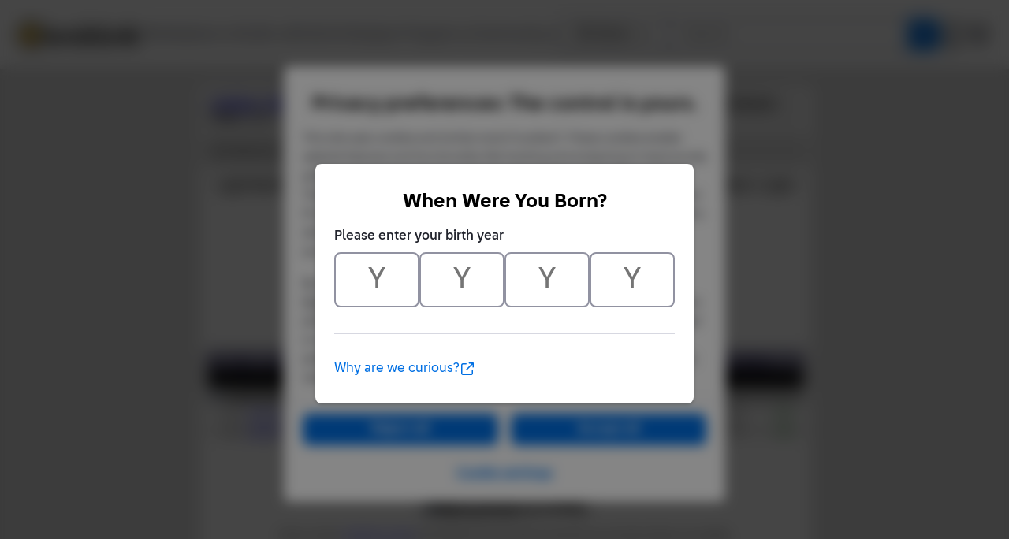

--- FILE ---
content_type: text/html; Charset=UTF-8
request_url: https://www.bricklink.com/catalogItemIn.asp?P=973pb2835c01&v=0&in=A&colorID=86&srt=0&srtAsc=A&ov=Y
body_size: 5733
content:

<!doctype html>
<html lang="en">
  <head>
    <meta charset="utf-8">
    <meta name="viewport" content="width=device-width, initial-scale=1.0">
    <meta http-equiv="cleartype" content="on">
    <meta http-equiv="X-UA-Compatible" content="IE=edge,chrome=1">
    <meta name="description" content="BrickLink® is the world's largest online marketplace to buy and sell LEGO® parts, Minifigures and sets, both new or used. Search the complete LEGO catalog & create your own BrickLink store.">
    <meta name="author" content="BrickLink">
    <title>BrickLink Reference Catalog -  which Contain Part 973pb2835c01 in Light Bluish Gray Color</title>

	<link rel="apple-touch-icon" sizes="180x180" href="//static.bricklink.com/renovate/img/favicon/apple-touch-icon.png">

	<link rel="icon" type="image/png" sizes="32x32" href="//static.bricklink.com/renovate/img/favicon/favicon-32x32.png">

	<link rel="icon" type="image/png" sizes="16x16" href="//static.bricklink.com/renovate/img/favicon/favicon-16x16.png">

	<link rel="manifest" href="//static.bricklink.com/renovate/img/favicon/manifest.json">

	<link rel="mask-icon" href="//static.bricklink.com/renovate/img/favicon/safari-pinned-tab.svg" color="#5bbad5">

	<link rel="shortcut icon" href="//static.bricklink.com/renovate/img/favicon/favicon.ico">

	<meta name="msapplication-config" content="//static.bricklink.com/renovate/img/favicon/browserconfig.xml">

	<meta name="theme-color" content="#ffffff">
	<link rel="stylesheet" href="//static.bricklink.com/vendor/jquery-ui-1.13.2/jquery-ui.min.css" />
	<link rel="stylesheet" href="//static.bricklink.com/vendor/fontawesome-pro-5.9.0-web/css/all.min.css" />

	<link rel="stylesheet" href="//cache.bricklink.info/vendor/multiselect.0.9.11/css/multi-select.css" />
	<link rel="stylesheet" href="//static.bricklink.com/clone/css/bl_largeimglayer.css"/>
	<link rel="stylesheet" id="stylesheet" href="//static.bricklink.com/renovate/css/bl_global.build.css"/>
	<link rel="stylesheet" href="//static.bricklink.com/renovate/css/bl_classic.build.css"/>

	<script type="text/javascript">
        var url = window.location.href;
        if(url.indexOf('new_style') != -1) {
            document.getElementById("stylesheet").setAttribute("href", '//static.bricklink.com/renovate/css/bl_global--new.build.css');
        }
    </script>
	
	
	<link rel="stylesheet" href="/lytebox/lytebox.css"/>
	
    <script>var _var_ie = 0;</script>
    <!--[if lte IE 9]><script>_var_ie = 9; </script><![endif]-->
    <script type="text/javascript" language="javascript" src="//static.bricklink.com/vendor/jquery-1.12.0.min.js"></script>
	<script type="text/javascript" language="javascript" src="//static.bricklink.com/vendor/jquery-ui-1.13.2/jquery-ui.min.js"></script>
	<script type="text/javascript" language="javascript" src="//cache.bricklink.info/vendor/jquery.scrollTo.min.js"></script>
	<script type="text/javascript" language="javascript" src="//static.bricklink.com/vendor/bowser.1.3.0.min.js"></script>
	<script type="text/javascript" language="javascript" src="//static.bricklink.com/vendor/babel_polyfill.min.js"></script>
	<script type="text/javascript" language="javascript" src="//static.bricklink.com/renovate/js/bl_common.js"></script>
	<script src="//static.bricklink.com/_cache/jsaspcommon.286b5da0ea6fe5c1bbe38d876d3463a3.js"></script>

	<!-- Legacy Scripts -->
	<!-- //static.bricklink.com/clone/multiselect/js/jquery.multi-select.js -->
	<!-- //static.bricklink.com/clone/js/jquery.quicksearch.js -->
	<script type="text/javascript" language="javascript" src="//cache.bricklink.info/vendor/tinysort.min.js"></script>
	<script type="text/javascript" language="javascript" src="//static.bricklink.com/renovate/js/classic_common.js"></script>
	<script type="text/javascript" language="javascript" src="//static.bricklink.com/clone/js/bl_utils.js"></script>
	
	<script TYPE="text/javascript" LANGUAGE="javascript" src="/js/msgLinkAlert.js"></script>
    <script TYPE="text/javascript" LANGUAGE="javascript" src="/js/getAjax.js"></script>
    <script TYPE="text/javascript" LANGUAGE="javascript" src="/js/compatible.js"></script>
    <script TYPE="text/javascript" LANGUAGE="javascript" src="/lytebox/lytebox.js"></script>
    <script TYPE="text/javascript" LANGUAGE="javascript" src="/js/allVars.js"></script>
	
   <script type="application/javascript" src="/files/renovate/BLGlobalConstantsJS.file?hashval=21B9ADC87360BADFDEB9D9A0AC5BA25BF55AE52A"></script>
   <script type="text/javascript" src="//15149e30ace7.us-east-1.sdk.awswaf.com/15149e30ace7/bb2d53562941/challenge.js" defer></script>
   <script language="javascript">
      // In ie 9 and below, add class 'ie-9' to html tag -->
      try 
      {
        if ( _var_ie == 9 ) document.documentElement.className = document.documentElement.className + ' ie9 ie-9 ie-align-fix';
        if ( navigator.userAgent.indexOf ( "NT 6.0") > 0 || ( navigator.userAgent.toLowerCase().indexOf('firefox') > -1 && navigator.userAgent.indexOf ( "NT 6.1" ) > 0 ) ) 
        {
          document.documentElement.className = document.documentElement.className + ' bl-alt-font';
        }
        /*
        if ( bowser.safari && ( bowser.version.indexOf( "7." ) == 0 || bowser.version.indexOf( "8." ) == 0 ) ) document.documentElement.className = document.documentElement.className + ' ie9 ie-9 bl-safari-compatible';
        */
        // In ie 10 , add class 'ie-9' to html tag -->
        if ( Function('/*@cc_on return document.documentMode===10@*/')() ) document.documentElement.className = document.documentElement.className + ' ie10 ie-10';

        // In ie 11, add class 'ie-11' to html tag
        if ( !!window.MSInputMethodContext && !!document.documentMode ) document.documentElement.className = document.documentElement.className + ' ie11 ie-11';
      } 
      catch ( e ) {}

      function catToolBar()
      {
        window.open('//www.bricklink.com/js/toolBarCat.html','400x200','toolbar=no,status=no,scrollbars=yes,location=no,menubar=no,directories=no,width=600,height=400')
      }

      var blo_server_time = "Wed Jan 21 04:04:35 EST 2026";

      var blo_session   = {"is_loggedin":false,"display_currency":1,"display_currency_sign":"US $","detected_country":"US","detected_region":35841,"detected_postalcode":"98109","detected_continent":3,"detected_EU":false,"user":{"user_no":0,"callback":"this is callback value!"}};
      var blo_config    = {"use_lego_account": false, "use_new_coupon": true};
      var blo_host      = {"www_host":"www.bricklink.com","store_host":"store.bricklink.com","alpha_host":"www.bricklink.com","img_host":"img.bricklink.com","static_host":"static.bricklink.com","file_host":"file.bricklink.com","profile_host":"profile.bricklink.com","cache_host":"static.bricklink.com","api_host":"api.bricklink.com","cmsapi_host":"cms-api.bricklink.com","consentapi_host":"consent-api.bricklink.com","studioforum_host":"forum.bricklink.com","v2portal_host":"v2.bricklink.com","member_host":"account.prod.member.bricklink.info"};

      bl.util.registerToBL( "session", blo_session );
      bl.util.registerToBL( "host", blo_host );
      bl.util.registerToBL( "config", blo_config );
      
    </script>
	<!-- Matomo -->
	<script>
	 const debugMode = "N";
	 const siteId = (debugMode == "Y")?"13":"12";
	 
	 if ( bl.util.isCookieEnabled( "TGA" ) )
	 {
		  var _paq = window._paq = window._paq || [];
		  /* tracker methods like "setCustomDimension" should be called before "trackPageView" */
		  _paq.push(['trackPageView']);
		  _paq.push(['enableLinkTracking']);
		  (function() {
		    var u="//matomo.apps.lego.com/";
		    _paq.push(['setTrackerUrl', u+'matomo.php']);
		    _paq.push(['setSiteId', siteId]);
		    var d=document, g=d.createElement('script'), s=d.getElementsByTagName('script')[0];
		    g.async=true; g.src=u+'matomo.js'; s.parentNode.insertBefore(g,s);
		  })();
  	}

    if ( bl.util.isCookieEnabled( "TGA" ) ){
      var _mtm = window._mtm = window._mtm || [];
      _mtm.push({'mtm.startTime': (new Date().getTime()), 'event': 'mtm.Start'});
      var d=document, g=d.createElement('script'), s=d.getElementsByTagName('script')[0];
      g.async=true; g.src='https://matomo.apps.lego.com/js/container_gWXSJnOW.js'; s.parentNode.insertBefore(g,s);
    }
	</script>
	<!-- End Matomo Code -->
    <script>
        !function(f,b,e,v,n,t,s)
        {if(f.fbq)return;n=f.fbq=function(){n.callMethod?
        n.callMethod.apply(n,arguments):n.queue.push(arguments)};
        if(!f._fbq)f._fbq=n;n.push=n;n.loaded=!0;n.version='2.0';
        n.queue=[];t=b.createElement(e);t.async=!0;
        t.src=v;s=b.getElementsByTagName(e)[0];
        s.parentNode.insertBefore(t,s)}(window, document,'script',
        'https://connect.facebook.net/en_US/fbevents.js');

        fbq('consent', 'revoke'); // Do not use Facebook Pixel
        fbq('init', '352888598886569');
        fbq('track', 'PageView');
    </script>  
 
	<script>
		$( document ).ready( 
			function ()
			{
				$( ".nav-logo" ).click( 
					function ( e ) 
					{ 
						if ( e.ctrlKey ) 
						{ 
							var	openUrl;
							e.preventDefault(); 
							e.stopPropagation(); 
							
							if ( window.location.href.indexOf( "?" ) > 0 )
								openUrl	= window.location.href.replace( ".asp?", ".asp?showOld=Y&" );
							else 
								openUrl	= window.location.href.replace( ".asp", ".asp?showOld=Y" );
							window.open( openUrl, "_blank" );
						} 
					}
				);

				if($('.roadmap-releases__nav').length > 0) {
					$('.roadmap-releases__nav li').on('click', function() {
						var _this = $(this);
						var clickedID = _this.attr('data-release-nav-id');

						_this.addClass('is-active');
						$('.roadmap-releases__nav li').not(_this).removeClass('is-active');

						$('.roadmap-releases__content-internal[data-release-id="' + clickedID + '"').addClass('is-active');
						$('.roadmap-releases__content-internal').not($('.roadmap-releases__content-internal[data-release-id="' + clickedID + '"]')).removeClass('is-active');
					});
				}
			}
		);
	</script>	
  </head>
  
  <body id="brick-link">
  
  <link rel="stylesheet" href="//static2.bricklink.com/_build/css/blp-nav-fixed.build.css">
  <script src="//static2.bricklink.com/js/dist/blp-header-data.js" type="text/javascript"></script>
  <script src="//static2.bricklink.com/js/dist/blp-header.js" type="text/javascript"></script>
  <div id="bl-header">
    <div id="js-blp-header" class="blp"></div>
  </div>
  <script type="text/javascript">
	  var isSellerVerificationNeeded = false
  </script>
  <script src="//static2.bricklink.com/js/dist/dsa-compliance.js" type="text/javascript"></script>

  <script>
    window.initBLPHeader();
  </script>
  
<!-- Or url = "/regLogin.asp" Or url = "/register.asp" -->


	
			<div class="bl-classic">
				<center>
				<table id="id-main-legacy-table" class="tb-main-content" border="0" cellspacing="0" cellpadding="0" width="779">
					<tr bgcolor="#306fa3">
						<td bgcolor="#ffffff" style="min-height: 100px;" align="left" >
						<!-- mError:  -->
						<!-- Classic Contents Start -->
		<SCRIPT TYPE="text/javascript" LANGUAGE="JavaScript">

function killImage(imgName){
   if (document.images){
    document.images[imgName].src="//static.bricklink.com/clone/img/no_image.png"
   }
}

function killImageM(imgName){
   if (document.images){
    document.images[imgName].src="//static.bricklink.com/clone/img/no_image_m.png"
   }
}

</SCRIPT>
<SCRIPT TYPE="text/javascript" LANGUAGE="javascript" SRC="/js/compatible.js"></SCRIPT>
<TABLE WIDTH="100%" CELLPADDING="10" CELLSPACING="5" BORDER="0" BGCOLOR="#FFFFFF">
 <TR BGCOLOR="#EEEEEE">
  <TD><B><FONT FACE="Arial"><A HREF="/catalog.asp">Catalog</A>: <A HREF="catalogTree.asp?itemType=P">Parts</A>: <A HREF="catalogList.asp?catType=P&catString=1097">Minifigure, Torso Assembly, Decor.</A>: <A HREF="/v2/catalog/catalogitem.page?P=973pb2835c01">973pb2835c01</A>: <A HREF="/catalogItemIn.asp?P=973pb2835c01&in=A">Known Colors</A>: Light Bluish Gray</B> Color</FONT></TD>
 </TR>
 <TR BGCOLOR="#DDDDDD">
  <TD COLSPAN="3"><TABLE BORDER="0" CELLPADDING="0" CELLSPACING="0"><TR><FORM METHOD="GET" ACTION="catalogItemIn.asp">
   <INPUT TYPE="HIDDEN" NAME="itemType" VALUE="P">
   <INPUT TYPE="HIDDEN" NAME="itemNo" VALUE="973pb2835c01">
   <INPUT TYPE="HIDDEN" NAME="in" VALUE="A">
   <INPUT TYPE="HIDDEN" NAME="v" VALUE="0">
   <INPUT TYPE="HIDDEN" NAME="oV" VALUE="Y">
   <INPUT TYPE="HIDDEN" NAME="colorID" VALUE="86">
  <TD><FONT FACE="Tahoma,Arial" SIZE="2">Sort Items By:&nbsp;</FONT></TD>
   <TD><SELECT NAME="srt">
    <OPTION VALUE="0" SELECTED>Item Name</OPTION>
    <OPTION VALUE="1" >Item No</OPTION>
    <OPTION VALUE="2" >Year Released</OPTION>
    <OPTION VALUE="3" >Qty</OPTION>
    <OPTION VALUE="4" >Part Count</OPTION></SELECT></TD>
    <TD><FONT FACE="Tahoma,Arial" SIZE="2">&nbsp;</FONT></TD>
    <TD><SELECT NAME="srtAsc">
    <OPTION VALUE="A" SELECTED>Up</OPTION>
    <OPTION VALUE="D" >Down</OPTION>
    </SELECT></TD>
    <TD><FONT FACE="Tahoma,Arial" SIZE="2">&nbsp;</FONT></TD>
    <TD><INPUT TYPE="SUBMIT" VALUE="Go!"></TD></FORM>
   </TR></TABLE></TD>
 </TR>
</TABLE>
<TABLE WIDTH="100%" BORDER="0" CELLPADDING="10" CELLSPACING="0" BGCOLOR="#FFFFFF">
 <TR>
  <TD><CENTER><FONT FACE="Geneva,Arial,Helvetica" SIZE="+0"><B>Light Bluish Gray&nbsp;Torso Overalls Olive Green with Zipper over Shirt with Dirt Stains Pattern / Light Bluish Gray Arms / Yellow Hands</B></FONT><P><FONT CLASS="fv"><A ID='imgLink-1' HREF='/catalogItemPic.asp?P=973pb2835c01' REL='blcatimg'><IMG style="display:block;" ALT="Part No: 973pb2835c01  Name: Torso Overalls Olive Green with Zipper over Shirt with Dirt Stains Pattern / Light Bluish Gray Arms / Yellow Hands" TITLE="Part No: 973pb2835c01  Name: Torso Overalls Olive Green with Zipper over Shirt with Dirt Stains Pattern / Light Bluish Gray Arms / Yellow Hands"  BORDER='0'  WIDTH='80' HEIGHT='60' SRC='https://img.bricklink.com/P/86/973pb2835c01.jpg' NAME='img-1' ID='img-1' onError="killImage('img-1');"></A><BR><FONT FACE='Tahoma,Arial' SIZE='1'>*</FONT>&nbsp;<FONT ID='d3d973pb2835c01' FACE='Tahoma,Arial' SIZE='1'></FONT><SCRIPT>if (brickList["973pb2835c01"]) $('#d3d973pb2835c01').text('!')</SCRIPT></FONT><FONT CLASS="fv"><P>This Part appears in at least the following items:</FONT><P><FONT FACE="Tahoma,Arial" SIZE="2">[ <B>List</B> | <A HREF='catalogItemIn.asp?P=973pb2835c01&v=1&in=A&colorID=86&srt=0&srtAsc=A&ov=Y'>List with Images</A> | <A HREF='catalogItemIn.asp?P=973pb2835c01&v=2&in=A&colorID=86&srt=0&srtAsc=A&ov=Y'>Thumbnail Gallery</A> | <A HREF='catalogItemIn.asp?P=973pb2835c01&v=3&in=A&colorID=86'>Summary</A> ]<P></FONT>
<TABLE BORDER="0" CELLPADDING="3" CELLSPACING="0" WIDTH="100%">

 <TR BGCOLOR="#5E5A80">
  <TD><IMG SRC="/images/dot.gif"></TD>
  <TD WIDTH="5%"><B><FONT FACE="Tahoma,Arial" SIZE="2" COLOR="#FFFFFF"><CENTER>&nbsp;Qty&nbsp;</FONT></TD>
  <TD WIDTH="10%"><B><FONT FACE="Tahoma,Arial" SIZE="2" COLOR="#FFFFFF">&nbsp;Item&nbsp;No&nbsp;</FONT></TD>
  <TD WIDTH="75%"><B><FONT FACE="Tahoma,Arial" SIZE="2" COLOR="#FFFFFF">Description&nbsp;</FONT></TD>
  
  <TD WIDTH="75%"><B><FONT FACE="Tahoma,Arial" SIZE="2" COLOR="#FFFFFF">&nbsp;Year&nbsp;</FONT></TD>
  
  <TD WIDTH="10%"><B><FONT FACE="Tahoma,Arial" SIZE="2" COLOR="#FFFFFF"><CENTER>&nbsp;Image&nbsp;</FONT></TD>
 </TR>
<TR BGCOLOR="#000000"><TD COLSPAN="6" ALIGN="CENTER"><FONT FACE="Tahoma,Arial" SIZE="2" COLOR="#FFFFFF"><B>Appears As Regular:</B></FONT></TD></TR><TR BGCOLOR="#C0C0C0"><TD COLSPAN="6"><TABLE BORDER="0" CELLPADDING="0" CELLSPACING="0"><TR><TD><TABLE BORDER="0" CELLPADDING="0" CELLSPACING="0"><TR><TD><IMG SRC="/images/dot.gif" WIDTH="2" HEIGHT="1"></TD><TD BGCOLOR="AFB5C7"><IMG SRC='/images/dot.gif' WIDTH="12" HEIGHT="12"></TD></TR></TABLE></TD><TD><FONT FACE="Tahoma,Arial" SIZE="2">&nbsp;&nbsp;<B>Light Bluish Gray:</B></FONT></TD></TR></TABLE></TR><TR BGCOLOR="FFFFFF"><TD></TD><TD ALIGN="RIGHT"><FONT FACE="Tahoma,Arial" SIZE="2">&nbsp;1&nbsp;in</TD><TD NOWRAP><FONT FACE="Tahoma,Arial" SIZE="2">&nbsp;<A HREF="/v2/catalog/catalogitem.page?S=21310-1">21310-1</A> (<A HREF="catalogItemInv.asp?S=21310-1">Inv</A>)</TD><TD><FONT FACE="Tahoma,Arial" SIZE="2">Old Fishing Store</FONT></TD><TD ALIGN="CENTER"><FONT CLASS="fv">2017</FONT></TD><TD ALIGN="CENTER"><FONT FACE="Tahoma,Arial" SIZE="2"><B><FONT COLOR='Green'>Yes</FONT></B></FONT></TD></TR><TR BGCOLOR="EEEEEE"><TD></TD><TD ALIGN="RIGHT"><FONT FACE="Tahoma,Arial" SIZE="2">&nbsp;1&nbsp;in</TD><TD NOWRAP><FONT FACE="Tahoma,Arial" SIZE="2">&nbsp;<A HREF="/v2/catalog/catalogitem.page?M=idea031">idea031</A> (<A HREF="catalogItemInv.asp?M=idea031">Inv</A>)</TD><TD><FONT FACE="Tahoma,Arial" SIZE="2">Fisherman</FONT></TD><TD ALIGN="CENTER"><FONT CLASS="fv">2017</FONT></TD><TD ALIGN="CENTER"><FONT FACE="Tahoma,Arial" SIZE="2"><B><FONT COLOR='Green'>Yes</FONT></B></FONT></TD></TR></TABLE><P><B>Summary:</B><P><TABLE BORDER="0" CELLPADDING="0" CELLSPACING="0"><TR BGCOLOR="#5E5A80" HEIGHT="20"><TD><IMG SRC="/images/dot.gif"></TD><TD><FONT FACE="Tahoma,Arial" SIZE="2" COLOR="#FFFFFF">&nbsp;<B>Color</B>&nbsp;</FONT></TD><TD><FONT FACE="Tahoma,Arial" SIZE="2" COLOR="#FFFFFF">&nbsp;<B>In </B>&nbsp;</FONT></TD><TD><FONT FACE="Tahoma,Arial" SIZE="2" COLOR="#FFFFFF">&nbsp;<B>Total Qty</B>&nbsp;</FONT></TD></TR><TR BGCOLOR="#000000" HEIGHT="15"><TD COLSPAN="4" ALIGN="CENTER"><FONT FACE="Tahoma,Arial" SIZE="2" COLOR="#FFFFFF"><B>Appears As Regular:</B></FONT></TD></TR><TR BGCOLOR="EEEEEE"><TD><TABLE BORDER="0" CELLPADDING="0" CELLSPACING="0"><TR><TD><IMG SRC="/images/dot.gif" WIDTH="3" HEIGHT="1"></TD><TD BGCOLOR="AFB5C7"><IMG SRC='/images/dot.gif' WIDTH="10" HEIGHT="10"></TD></TR></TABLE></TD><TD><FONT FACE="Tahoma,Arial" SIZE="2">&nbsp;Light Bluish Gray</FONT></TD><TD ALIGN="RIGHT"><FONT FACE="Tahoma,Arial" SIZE="2">&nbsp;2&nbsp;</TD><TD ALIGN="RIGHT"><FONT FACE="Tahoma,Arial" SIZE="2">&nbsp;2&nbsp;</TD></TR></TABLE>
<P><FONT CLASS="fv">Please consider <A HREF="/v2/catalog/catalogImageAdd.page">uploading an image</A> in the specific color if you have one and the one in the above listing is not available.</TD></TR></TABLE>

<!-- Classic Contents End-->
</td></tr>
</table>
</center>
</div>

  <div class="blp blp-footer__container" id="js-blp-footer"></div>
  <script>
    window.initBLPFooter();
  </script>
  <div class="bl-3" id="blGlobalFooter">
    <script>
      if (bl.util.isCookieEnabled("TGA")) <!-- Check if statistics cookies are allowed-->
      {
        /*Copyright 2011-2015 iPerceptions, Inc. All rights reserved. Do not distribute.iPerceptions provides this code 'as is' without warranty of any kind, either express or implied. */ 
        window.iperceptionskey = 'eabaab3f-1019-419e-8fe2-aa24decf6449';
        (function () { var a = document.createElement('script'),b = document.getElementsByTagName('body')[0]; a.type = 'text/javascript'; a.async = true;a.src = '//static.bricklink.com/vendor/iperception/wrapper_self_hosted.js';b.appendChild(a);})();
      }
    </script>
  </div> <!-- .bl-3 -->

<!-- <script>
	$(document).ready(
		function() {
			var systemTime = $("#systemtime").html();
			systemTime = systemTime.replace("January", "Jan");
			systemTime = systemTime.replace("February", "Feb");
			systemTime = systemTime.replace("March", "Mar");
			systemTime = systemTime.replace("April", "Apr");
			systemTime = systemTime.replace("June", "Jun");
			systemTime = systemTime.replace("July", "Jul");
			systemTime = systemTime.replace("August", "Aug");
			systemTime = systemTime.replace("September", "Sep");
			systemTime = systemTime.replace("October", "Oct");
			systemTime = systemTime.replace("November", "Nov");
			systemTime = systemTime.replace("December", "Dec");
			$("#systemtime").html(systemTime);
		}
	)
</script> -->
</body>
</html>
